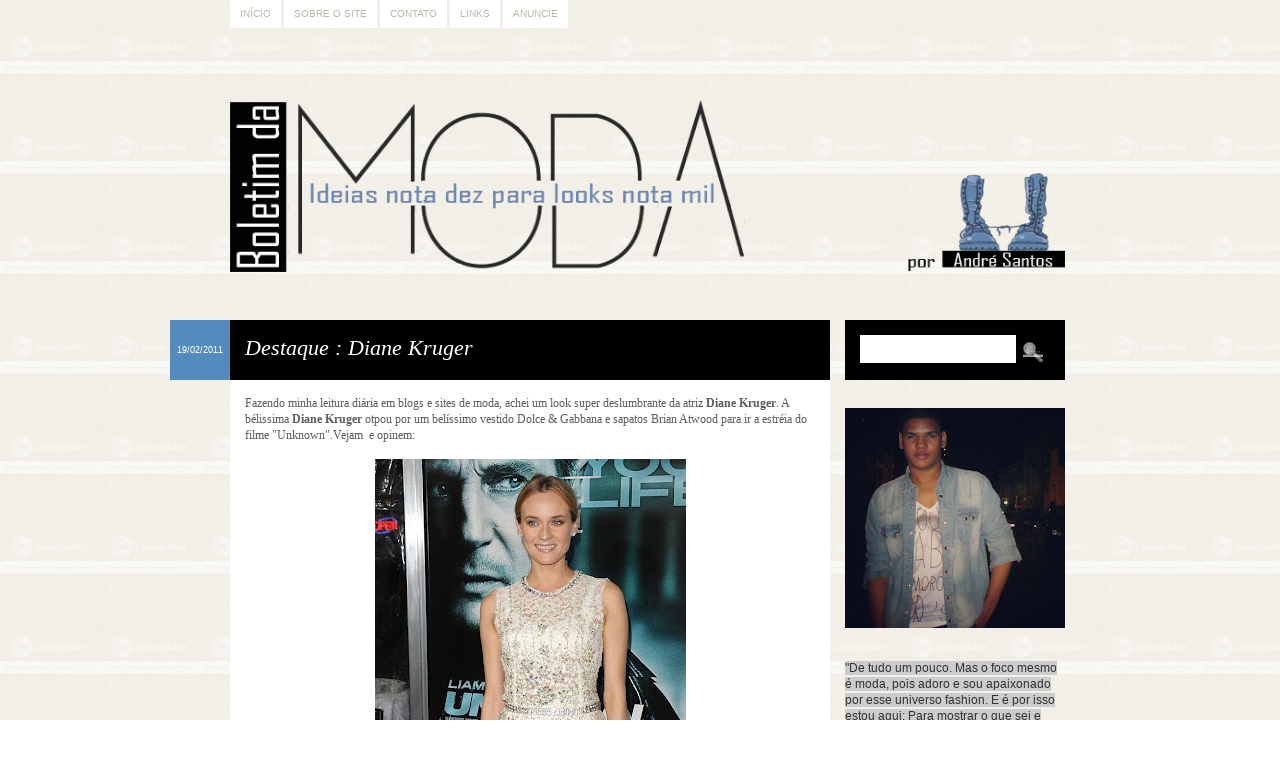

--- FILE ---
content_type: text/html; charset=utf-8
request_url: https://accounts.google.com/o/oauth2/postmessageRelay?parent=https%3A%2F%2Fboletimdamoda.blogspot.com&jsh=m%3B%2F_%2Fscs%2Fabc-static%2F_%2Fjs%2Fk%3Dgapi.lb.en.W5qDlPExdtA.O%2Fd%3D1%2Frs%3DAHpOoo8JInlRP_yLzwScb00AozrrUS6gJg%2Fm%3D__features__
body_size: 163
content:
<!DOCTYPE html><html><head><title></title><meta http-equiv="content-type" content="text/html; charset=utf-8"><meta http-equiv="X-UA-Compatible" content="IE=edge"><meta name="viewport" content="width=device-width, initial-scale=1, minimum-scale=1, maximum-scale=1, user-scalable=0"><script src='https://ssl.gstatic.com/accounts/o/2580342461-postmessagerelay.js' nonce="znZOBVoRrgz5MK-oj5PGSA"></script></head><body><script type="text/javascript" src="https://apis.google.com/js/rpc:shindig_random.js?onload=init" nonce="znZOBVoRrgz5MK-oj5PGSA"></script></body></html>

--- FILE ---
content_type: text/javascript; charset=UTF-8
request_url: https://boletimdamoda.blogspot.com/feeds/posts/default/-/Looks?alt=json-in-script&callback=related_results_labels_thumbs&max-results=5
body_size: 8017
content:
// API callback
related_results_labels_thumbs({"version":"1.0","encoding":"UTF-8","feed":{"xmlns":"http://www.w3.org/2005/Atom","xmlns$openSearch":"http://a9.com/-/spec/opensearchrss/1.0/","xmlns$blogger":"http://schemas.google.com/blogger/2008","xmlns$georss":"http://www.georss.org/georss","xmlns$gd":"http://schemas.google.com/g/2005","xmlns$thr":"http://purl.org/syndication/thread/1.0","id":{"$t":"tag:blogger.com,1999:blog-3032470478225508931"},"updated":{"$t":"2025-08-04T16:27:50.480-03:00"},"category":[{"term":"Moda"},{"term":"Tendência"},{"term":"Street Style"},{"term":"Eventos"},{"term":"Looks"},{"term":"Look Do Dia"},{"term":"Playlist"},{"term":"Destaques"},{"term":"Dica"},{"term":"Fama"},{"term":"Look inspiração"},{"term":"style star"},{"term":"Acessórios"},{"term":"Música"},{"term":"Celebrity Style"},{"term":"SPFW"},{"term":"Make"},{"term":"Peças-Chave"},{"term":"Semana de Moda de Paris"},{"term":"Cidadã Estilosa"},{"term":"Desejo De Toda Mulher"},{"term":"Kim Kardashian"},{"term":"Meu Look"},{"term":"Fashion Rio"},{"term":"Sabrina Sato"},{"term":"Katie Holmes"},{"term":"Victoria Beckham"},{"term":"Grammy Awards"}],"title":{"type":"text","$t":"Boletim da Moda"},"subtitle":{"type":"html","$t":""},"link":[{"rel":"http://schemas.google.com/g/2005#feed","type":"application/atom+xml","href":"https:\/\/boletimdamoda.blogspot.com\/feeds\/posts\/default"},{"rel":"self","type":"application/atom+xml","href":"https:\/\/www.blogger.com\/feeds\/3032470478225508931\/posts\/default\/-\/Looks?alt=json-in-script\u0026max-results=5"},{"rel":"alternate","type":"text/html","href":"https:\/\/boletimdamoda.blogspot.com\/search\/label\/Looks"},{"rel":"hub","href":"http://pubsubhubbub.appspot.com/"},{"rel":"next","type":"application/atom+xml","href":"https:\/\/www.blogger.com\/feeds\/3032470478225508931\/posts\/default\/-\/Looks\/-\/Looks?alt=json-in-script\u0026start-index=6\u0026max-results=5"}],"author":[{"name":{"$t":"André Santos"},"uri":{"$t":"http:\/\/www.blogger.com\/profile\/07739631357534773139"},"email":{"$t":"noreply@blogger.com"},"gd$image":{"rel":"http://schemas.google.com/g/2005#thumbnail","width":"23","height":"32","src":"\/\/blogger.googleusercontent.com\/img\/b\/R29vZ2xl\/AVvXsEjqLoTRqOdyoB-aoSYcD1Sq-VIxS5GBaR2hmZoYRXnVkjTiQhyP73qQfS1j0iGuw_sN0s4BHSQNas6fl1WoU_Aid1AB9pyFydUZVJ3bJuucRzNkEbWmQX14yNumoAaYLQ\/s220\/Andr%C3%A9BM.jpg"}}],"generator":{"version":"7.00","uri":"http://www.blogger.com","$t":"Blogger"},"openSearch$totalResults":{"$t":"69"},"openSearch$startIndex":{"$t":"1"},"openSearch$itemsPerPage":{"$t":"5"},"entry":[{"id":{"$t":"tag:blogger.com,1999:blog-3032470478225508931.post-9165401450704968429"},"published":{"$t":"2013-08-26T13:56:00.001-03:00"},"updated":{"$t":"2013-09-01T20:16:42.076-03:00"},"category":[{"scheme":"http://www.blogger.com/atom/ns#","term":"Eventos"},{"scheme":"http://www.blogger.com/atom/ns#","term":"Looks"}],"title":{"type":"text","$t":"Red Carpet - Video Music Awards 2013"},"content":{"type":"html","$t":"Meninas e meninos, ontem (25.08), em Nova York, Brooklyn, aconteceu o \u003Cb\u003E\u003Cu\u003EVideo Music Awards 2013\u003C\/u\u003E\u003C\/b\u003E, mais conhecida por \u003Cb\u003EVMA\u003C\/b\u003E -, a tão esperada premiação por mim (acredito que por muitos também). O evento que reuniu um grande número de celebrities super influentes em todo o mundo, elege os melhores clipes e cantores através do voto popular norte-americano. Além disso, os astros e estrelas da música fizeram sucesso pelo red carpet com seus esperados e super comentados looks. Bom, o evento contou com performance de feras musicais como \u003Cu\u003EJustin Timberlake\u003C\/u\u003E, \u003Cu\u003EMiley Cyrus\u003C\/u\u003E, \u003Cu\u003EKaty Perry\u003C\/u\u003E e \u003Cu\u003ELady Gaga\u003C\/u\u003E que abriu a premiação com um show espetacular e deu seu nome por lá, rsrsrs... Foi demais! Mas deixando de falar muito, vamos aos looks mais top da noite e do badalado red carpet?! \u003Cu\u003EConfiram:\u003C\/u\u003E\u003Cbr \/\u003E\n\u003Cbr \/\u003E\n\u003Cdiv class=\"separator\" style=\"clear: both; text-align: center;\"\u003E\n\u003Ca href=\"https:\/\/blogger.googleusercontent.com\/img\/b\/R29vZ2xl\/AVvXsEgBn2faRaLw8tPivoNy2oZy85O1DyEyW_SlE14BKUrAPcb3oKTbTvGIM0-Src25M-K8PgJMiAwWu0YHJUd_Nk005D2ha11kKskAh4UwYH5upW-g58Bu9Cq5dssBkolV96nqFEaMJ8XRWtU\/s1600\/1.jpg\" imageanchor=\"1\" style=\"margin-left: 1em; margin-right: 1em;\"\u003E\u003Cimg border=\"0\" src=\"https:\/\/blogger.googleusercontent.com\/img\/b\/R29vZ2xl\/AVvXsEgBn2faRaLw8tPivoNy2oZy85O1DyEyW_SlE14BKUrAPcb3oKTbTvGIM0-Src25M-K8PgJMiAwWu0YHJUd_Nk005D2ha11kKskAh4UwYH5upW-g58Bu9Cq5dssBkolV96nqFEaMJ8XRWtU\/s1600\/1.jpg\" \/\u003E\u003C\/a\u003E\u003C\/div\u003E\n\u003Cbr \/\u003E\nPara estrear os comentários dos looks do badalado red carpet... \u003Cb\u003ETaylor Swift\u003C\/b\u003E, que simplesmente arrasou na produção all glam, sensual na medida e com toque clássico da modelagem reta do vestido \u003Cu\u003EHervé Leger\u003C\/u\u003E com aplicações com decote ousado, penteado\u0026nbsp; e make marcante, além de sapatos Prada. \u003Cb\u003EMilles Teler\u003C\/b\u003E optou em usar um look casual, moderno, com toque de cor e acertou! Curti muito a cartela de cores e o mix de texturas numa só produção. Demais, né meninos!? A jaqueta vermelha e desejo é \u003Cu\u003EGiorgio Armani\u003C\/u\u003E.\u003Cb\u003E Katy Perry\u003C\/b\u003E apareceu com um look \u003Cu\u003EEmanuel Ungaro\u003C\/u\u003E animal print com bordados em dourado\/fenda sedutora e sandálias \u003Cu\u003ECéline\u003C\/u\u003E. Não tenho uma opinião formada em relação a esse look, tá! Rsrsrsrs, Achei ele um pouco estranho. Será que ela queria fazer alguma homenagem a seu novo single, Roar?! Heheh...\u003Cbr \/\u003E\n\u003Cbr \/\u003E\n\u003Cdiv class=\"separator\" style=\"clear: both; text-align: center;\"\u003E\n\u003Ca href=\"https:\/\/blogger.googleusercontent.com\/img\/b\/R29vZ2xl\/AVvXsEha4pR46erE63QBi03t9Gk1VsadmM58m1imCwfoJ1sCv1-TI_Y_8THJxT6ldJHxeGHViv-GhwpJrizH2YuxKFIzid7cuf0uw8k2ir_c_T-SXSAn975EczS3AmIGcVRace87rKHrhUxLc_k\/s1600\/2.jpg\" imageanchor=\"1\" style=\"margin-left: 1em; margin-right: 1em;\"\u003E\u003Cimg border=\"0\" src=\"https:\/\/blogger.googleusercontent.com\/img\/b\/R29vZ2xl\/AVvXsEha4pR46erE63QBi03t9Gk1VsadmM58m1imCwfoJ1sCv1-TI_Y_8THJxT6ldJHxeGHViv-GhwpJrizH2YuxKFIzid7cuf0uw8k2ir_c_T-SXSAn975EczS3AmIGcVRace87rKHrhUxLc_k\/s1600\/2.jpg\" \/\u003E\u003C\/a\u003E\u003C\/div\u003E\n\u003Cbr \/\u003E\n\u003Cb\u003ECrystal Reed\u003C\/b\u003E super apostou num \u003Cu\u003EZac Posen\u003C\/u\u003E super elegante, sofisticado e quebrou toda essa pegada Lady com uma clutch animal print com aplicações de tachas da grife \u003Cu\u003EValentino\u003C\/u\u003E. Além disso, a bela abusou da tonalidade vermelha e arrasou, não acham?! Já o cantor \u003Cb\u003EDrake, \u003C\/b\u003Eusava uma composição com pegada sport moderno que fez meu olhinhos brilharem, rsrsrs.. Sim, eu adorei!! \u003Cb\u003EAllison Williams\u003C\/b\u003E escolheu um mini dress \u003Cu\u003EValentino\u003C\/u\u003E super charmoso, com toque delicado e romântico. Para complementar, a bela usava um scarpin\u003Cu\u003E Christian Louboutin\u003C\/u\u003E. Amei muito!\u003Cbr \/\u003E\n\u003Cbr \/\u003E\n\u003Cdiv class=\"separator\" style=\"clear: both; text-align: center;\"\u003E\n\u003Ca href=\"https:\/\/blogger.googleusercontent.com\/img\/b\/R29vZ2xl\/AVvXsEjq8ivcf73OfZlDz4XfKqLw_Uwk3K7uJwKRNiZOPjHhX64IBKvMQg2dfOYERqQRFaCcHuk0Td2iDR7_ycZthuRI0BH8-EZk18kaQxxYoN919KHUJaUo3AOhcHsfLzNbo2CksjVqz9cm0z0\/s1600\/3.jpg\" imageanchor=\"1\" style=\"margin-left: 1em; margin-right: 1em;\"\u003E\u003Cimg border=\"0\" src=\"https:\/\/blogger.googleusercontent.com\/img\/b\/R29vZ2xl\/AVvXsEjq8ivcf73OfZlDz4XfKqLw_Uwk3K7uJwKRNiZOPjHhX64IBKvMQg2dfOYERqQRFaCcHuk0Td2iDR7_ycZthuRI0BH8-EZk18kaQxxYoN919KHUJaUo3AOhcHsfLzNbo2CksjVqz9cm0z0\/s1600\/3.jpg\" \/\u003E\u003C\/a\u003E\u003C\/div\u003E\n\u003Cbr \/\u003E\nA atriz \u003Cb\u003EAlexandra Daddario\u003C\/b\u003E, estrela do filme \u003Ci\u003EPercy Jackson\u003C\/i\u003E, investiu numa combinação clássica que é o preto e branco, só que numa produção com peças de modelagem moderna, super cool. A sandálias deu todo o diferencial, concordam? \u003Cb\u003EDarren Cris\u003C\/b\u003E, ator da famosa série musical \"\u003Ci\u003EGlee\u003C\/i\u003E\", estava totalmente\/literalmente impecável e com um look desejo de todo homem moderno. Ele usava um terno moderninho\u0026nbsp; e de cor roxa da grife \u003Cu\u003EVersace\u003C\/u\u003E e sapatos acho que \u003Cu\u003EChristian Louboutin\u003C\/u\u003E, rsrs.. Perfeição define! Por último, mas não menos importante... \u003Cb\u003ESelena Gomez\u003C\/b\u003E que também usava um look \u003Cu\u003EVersace\u003C\/u\u003E super sensual, poderoso e joias \u003Cu\u003ELorraine Schwartz\u003C\/u\u003E.\u0026nbsp; Linda, linda e deslumbrante!\u003Cbr \/\u003E\n\u003Cbr \/\u003E\nAh, para quem não pode assistir a premiação ontem à noite e para fechar o post com chave de ouro, consegui o vídeo do super show do \u003Cu\u003E\u003Ci\u003EJustin Timberlake\u003C\/i\u003E\u003C\/u\u003E com boa resolução para vocês curtirem, dançarem e cantarem muito, heheh... O cara fez um medley de enlouquecer e dançou muito. \u003Cb\u003E\u003Cu\u003EDá um play!\u003C\/u\u003E\u003C\/b\u003E\u003Cbr \/\u003E\n\u003Cbr \/\u003E\n\u003Ciframe frameborder=\"0\" height=\"360\" src=\"http:\/\/media.mtvnservices.com\/embed\/mgid:uma:video:mtv.com:948700\/cp~id%3D1712596%26vid%3D948700%26uri%3Dmgid%3Auma%3Avideo%3Amtv.com%3A948700\" width=\"570\"\u003E\u003C\/iframe\u003E  \u003Cbr \/\u003E\n\u003Cbr \/\u003E\nAssim como o cantor J.T, que voltou ao cenário da música com tudo, a linda \u003Cu\u003E\u003Ci\u003EKaty Perry\u003C\/i\u003E\u003C\/u\u003E também arrasou na premiação ao fazer uma performance muito legal e divertida de seu novo single \"\u003Ci\u003ERoar\u003C\/i\u003E\". A apresentação foi a mais esperada da noite por fãs de todo o mundo e foi ela quem encerrou o evento com essa música viciante. Katy tem esse poder, né gente! Rsrsrs... \u003Cu\u003EConfiram:\u003C\/u\u003E\u003Cbr \/\u003E\n\u003Cbr \/\u003E\n\u003Ciframe frameborder=\"0\" height=\"360\" src=\"http:\/\/media.mtvnservices.com\/embed\/mgid:uma:video:mtv.com:942063\/cp~id%3D1712596%26vid%3D942063%26uri%3Dmgid%3Auma%3Avideo%3Amtv.com%3A942063\" width=\"570\"\u003E\u003C\/iframe\u003E  \u003Cbr \/\u003E\n\u003Cbr \/\u003E\nE aí meninas e meninos, o que acharam dos looks e do show da Katy? Gostaram!?"},"link":[{"rel":"replies","type":"application/atom+xml","href":"https:\/\/boletimdamoda.blogspot.com\/feeds\/9165401450704968429\/comments\/default","title":"Postar comentários"},{"rel":"replies","type":"text/html","href":"https:\/\/boletimdamoda.blogspot.com\/2013\/08\/red-carpet-video-music-awards-2013.html#comment-form","title":"18 Comentários"},{"rel":"edit","type":"application/atom+xml","href":"https:\/\/www.blogger.com\/feeds\/3032470478225508931\/posts\/default\/9165401450704968429"},{"rel":"self","type":"application/atom+xml","href":"https:\/\/www.blogger.com\/feeds\/3032470478225508931\/posts\/default\/9165401450704968429"},{"rel":"alternate","type":"text/html","href":"https:\/\/boletimdamoda.blogspot.com\/2013\/08\/red-carpet-video-music-awards-2013.html","title":"Red Carpet - Video Music Awards 2013"}],"author":[{"name":{"$t":"André Santos"},"uri":{"$t":"http:\/\/www.blogger.com\/profile\/07739631357534773139"},"email":{"$t":"noreply@blogger.com"},"gd$image":{"rel":"http://schemas.google.com/g/2005#thumbnail","width":"23","height":"32","src":"\/\/blogger.googleusercontent.com\/img\/b\/R29vZ2xl\/AVvXsEjqLoTRqOdyoB-aoSYcD1Sq-VIxS5GBaR2hmZoYRXnVkjTiQhyP73qQfS1j0iGuw_sN0s4BHSQNas6fl1WoU_Aid1AB9pyFydUZVJ3bJuucRzNkEbWmQX14yNumoAaYLQ\/s220\/Andr%C3%A9BM.jpg"}}],"media$thumbnail":{"xmlns$media":"http://search.yahoo.com/mrss/","url":"https:\/\/blogger.googleusercontent.com\/img\/b\/R29vZ2xl\/AVvXsEgBn2faRaLw8tPivoNy2oZy85O1DyEyW_SlE14BKUrAPcb3oKTbTvGIM0-Src25M-K8PgJMiAwWu0YHJUd_Nk005D2ha11kKskAh4UwYH5upW-g58Bu9Cq5dssBkolV96nqFEaMJ8XRWtU\/s72-c\/1.jpg","height":"72","width":"72"},"thr$total":{"$t":"18"}},{"id":{"$t":"tag:blogger.com,1999:blog-3032470478225508931.post-1797944701038742857"},"published":{"$t":"2013-04-12T17:38:00.000-03:00"},"updated":{"$t":"2013-04-12T17:38:13.073-03:00"},"category":[{"scheme":"http://www.blogger.com/atom/ns#","term":"Look inspiração"},{"scheme":"http://www.blogger.com/atom/ns#","term":"Looks"},{"scheme":"http://www.blogger.com/atom/ns#","term":"Tendência"}],"title":{"type":"text","$t":"Looks Balada - Mix de Estilos!"},"content":{"type":"html","$t":"Meninas, estou meio ausente no mundinho da blogsfera devido as atividades da faculdade que estão tomando quase todo o meu tempo, mas claro, não largo um inutinho do meu blog querido, ok! Esse final de semana, o blog irá trazer muitas tendências, inspirações e até looks de red carpet de um dos mais badalados eventos da tv norte-americana -, Deixando de falar muito (como sempre, hehehe), hoje selecionei alguns looks super estilosos para uma sexta-feira, principalmente um final de semana de muita festa e curtição. \u003Cbr \/\u003E\n\u003Cbr \/\u003E\nQuem acessa frequentemente sites de moda rua, já deve ter visto algumas tendências super usáveis no dia a dia, já estão tomando conta dos looks das fashionistas que são referência de bom gosto em todo o mundo, não é mesmo?! Peças com muito brilho, que valorizam o corpo de cada uma, alfaiataria combinada com peças mais moderninhas e acessórios divertidas e muito mais são indispensáveis para uma produção total glam de uma mulher moderna e de personalidade, né meninas! Bom, tudo foi selecionado para todos os gostos e estilos diversos -, Espero que vocês gostem das escolhas do blog, ok! \u003Cbr \/\u003E\n\u003Cbr \/\u003E\n\u003Cdiv class=\"separator\" style=\"clear: both; text-align: center;\"\u003E\n\u003Ca href=\"https:\/\/blogger.googleusercontent.com\/img\/b\/R29vZ2xl\/AVvXsEhvKgwnwYk9blCRJsq1ZTvyuO2bfAwB17qkmeKIVb5IJyVsMnwHuSd9u4ZQfYdXxWwQGk_KcwmRZRUY1Mw0gsrk1h9PX1-kICwLtNv2EuCOGaDnPdi3_1xcbW5eErNTDXHHIdQxWcOaZyY\/s1600\/b123+-+C%C3%B3pia.jpg\" imageanchor=\"1\" style=\"margin-left: 1em; margin-right: 1em;\"\u003E\u003Cimg border=\"0\" src=\"https:\/\/blogger.googleusercontent.com\/img\/b\/R29vZ2xl\/AVvXsEhvKgwnwYk9blCRJsq1ZTvyuO2bfAwB17qkmeKIVb5IJyVsMnwHuSd9u4ZQfYdXxWwQGk_KcwmRZRUY1Mw0gsrk1h9PX1-kICwLtNv2EuCOGaDnPdi3_1xcbW5eErNTDXHHIdQxWcOaZyY\/s1600\/b123+-+C%C3%B3pia.jpg\" \/\u003E\u003C\/a\u003E\u003C\/div\u003E\n\u003Cbr \/\u003E\nQuero saber o que vocês acharam das inspirações para baladas! Gostaram?!\u003Cbr \/\u003E\n\u003Cbr \/\u003E\n\u003Cspan style=\"font-size: x-small;\"\u003EFotos: Reprodução.\u003C\/span\u003E"},"link":[{"rel":"replies","type":"application/atom+xml","href":"https:\/\/boletimdamoda.blogspot.com\/feeds\/1797944701038742857\/comments\/default","title":"Postar comentários"},{"rel":"replies","type":"text/html","href":"https:\/\/boletimdamoda.blogspot.com\/2013\/04\/looks-balada-mix-de-estilos.html#comment-form","title":"7 Comentários"},{"rel":"edit","type":"application/atom+xml","href":"https:\/\/www.blogger.com\/feeds\/3032470478225508931\/posts\/default\/1797944701038742857"},{"rel":"self","type":"application/atom+xml","href":"https:\/\/www.blogger.com\/feeds\/3032470478225508931\/posts\/default\/1797944701038742857"},{"rel":"alternate","type":"text/html","href":"https:\/\/boletimdamoda.blogspot.com\/2013\/04\/looks-balada-mix-de-estilos.html","title":"Looks Balada - Mix de Estilos!"}],"author":[{"name":{"$t":"André Santos"},"uri":{"$t":"http:\/\/www.blogger.com\/profile\/07739631357534773139"},"email":{"$t":"noreply@blogger.com"},"gd$image":{"rel":"http://schemas.google.com/g/2005#thumbnail","width":"23","height":"32","src":"\/\/blogger.googleusercontent.com\/img\/b\/R29vZ2xl\/AVvXsEjqLoTRqOdyoB-aoSYcD1Sq-VIxS5GBaR2hmZoYRXnVkjTiQhyP73qQfS1j0iGuw_sN0s4BHSQNas6fl1WoU_Aid1AB9pyFydUZVJ3bJuucRzNkEbWmQX14yNumoAaYLQ\/s220\/Andr%C3%A9BM.jpg"}}],"media$thumbnail":{"xmlns$media":"http://search.yahoo.com/mrss/","url":"https:\/\/blogger.googleusercontent.com\/img\/b\/R29vZ2xl\/AVvXsEhvKgwnwYk9blCRJsq1ZTvyuO2bfAwB17qkmeKIVb5IJyVsMnwHuSd9u4ZQfYdXxWwQGk_KcwmRZRUY1Mw0gsrk1h9PX1-kICwLtNv2EuCOGaDnPdi3_1xcbW5eErNTDXHHIdQxWcOaZyY\/s72-c\/b123+-+C%C3%B3pia.jpg","height":"72","width":"72"},"thr$total":{"$t":"7"}},{"id":{"$t":"tag:blogger.com,1999:blog-3032470478225508931.post-4410868458630403955"},"published":{"$t":"2012-11-14T08:19:00.002-03:00"},"updated":{"$t":"2012-11-14T14:54:01.739-03:00"},"category":[{"scheme":"http://www.blogger.com/atom/ns#","term":"Look inspiração"},{"scheme":"http://www.blogger.com/atom/ns#","term":"Looks"}],"title":{"type":"text","$t":"Look Inspirador do Dia - karina "},"content":{"type":"html","$t":"\u003Cdiv class=\"separator\" style=\"clear: both; text-align: center;\"\u003E\n\u003Ca href=\"https:\/\/blogger.googleusercontent.com\/img\/b\/R29vZ2xl\/AVvXsEjyI9Crpu41mb9z9MYfkf0jD9GslGlrkQ_rPcR2-SBJDgQpjjPbjz8Ur1wJekhPwfMVkcB4aMVvXbxI0Z4ap0pjH2pJTWlrHPdkDIbZKPYSrFgBAorq776Bl3H3a_HSANIkzNlcuMUc6Q1R\/s1600\/7846338616_f9c7a1f432_o+-+C%C3%B3pia.jpg\" imageanchor=\"1\" style=\"margin-left: 1em; margin-right: 1em;\"\u003E\u003Cimg border=\"0\" src=\"https:\/\/blogger.googleusercontent.com\/img\/b\/R29vZ2xl\/AVvXsEjyI9Crpu41mb9z9MYfkf0jD9GslGlrkQ_rPcR2-SBJDgQpjjPbjz8Ur1wJekhPwfMVkcB4aMVvXbxI0Z4ap0pjH2pJTWlrHPdkDIbZKPYSrFgBAorq776Bl3H3a_HSANIkzNlcuMUc6Q1R\/s1600\/7846338616_f9c7a1f432_o+-+C%C3%B3pia.jpg\" \/\u003E\u003C\/a\u003E\u003C\/div\u003E\n\u003Cdiv class=\"separator\" style=\"clear: both; text-align: center;\"\u003E\n\u003Cbr \/\u003E\u003C\/div\u003E\nOlá meninas! Nada melhor do que começar o dia com uma inspiração bem verão perfeita para o feriado, concordam!? Bom, com a onda de calor que a maioria dos brasileiros andam enfrentando atualmente, não conseguimos pensar em mais nada que não seja um look básico e fresco, né! Passeando em alguns blogs, acabei me encantando e apaixonando por uma produção que é linda e ótima inspiração para os dias quentes que queremos enfrentar com estilo e charme, além de cores que estão super em alta, estampa, acessórios e detalhes que fazem toda a diferença.\u0026nbsp;O look é da belíssima \u003Cb\u003EKarina\u003C\/b\u003E, dona do blog\u0026nbsp;\u003Cspan style=\"color: orange;\"\u003E\u003Ca href=\"http:\/\/www.karinainfashionland.com\/\" target=\"_blank\"\u003E\u003Cspan style=\"color: orange;\"\u003EKarina In Fashionlan\u003C\/span\u003E\u003C\/a\u003Ed\u003C\/span\u003Eque já falei (\u003Ca href=\"http:\/\/boletimdamoda.blogspot.com.br\/2012\/08\/style-star-karina.html\" target=\"_blank\"\u003E\u003Cspan style=\"color: orange;\"\u003EAQUI\u003C\/span\u003E\u003C\/a\u003E) e de um estilo bastante versátil, urbano e moderno. Amei de paixão a composição de short de tecido leve e estampa floral + tricô mullet suave + sapatilha neon + colar vibrante, e claro que não poderia deixar de compartilhar essa beleza de look com vocês! Hehehe. \u003Cb\u003E\u003Cu\u003EOlhem só!\u003C\/u\u003E\u003C\/b\u003E\u003Cbr \/\u003E\n\u003Cbr \/\u003E\n\u003Cdiv class=\"separator\" style=\"clear: both; text-align: center;\"\u003E\n\u003Ca href=\"https:\/\/blogger.googleusercontent.com\/img\/b\/R29vZ2xl\/AVvXsEgmEvA3gFldeF29aIyKNUnuYI7OY6djURzj81zOA8pfaL-qUDAPx3JBvqiVxtgUlTIlFsWNjc-nkXUAtATUnK-o10YHQIyfQmrbwIsV_lqtt1XwLPUbcs4tAATEWYoz1nQ2kYY47f-QXjMj\/s1600\/7851172562_968fe564c5_o.jpg\" imageanchor=\"1\" style=\"margin-left: 1em; margin-right: 1em;\"\u003E\u003Cimg border=\"0\" src=\"https:\/\/blogger.googleusercontent.com\/img\/b\/R29vZ2xl\/AVvXsEgmEvA3gFldeF29aIyKNUnuYI7OY6djURzj81zOA8pfaL-qUDAPx3JBvqiVxtgUlTIlFsWNjc-nkXUAtATUnK-o10YHQIyfQmrbwIsV_lqtt1XwLPUbcs4tAATEWYoz1nQ2kYY47f-QXjMj\/s1600\/7851172562_968fe564c5_o.jpg\" \/\u003E\u003C\/a\u003E\u003C\/div\u003E\n\u003Cdiv class=\"separator\" style=\"clear: both; text-align: center;\"\u003E\n\u003Cbr \/\u003E\u003C\/div\u003E\nE aí meninas, curtiram o \u003Cu\u003Elook inspirador do dia\u003C\/u\u003E!?\u003Cbr \/\u003E\n\u003Cbr \/\u003E\n\u003Cspan style=\"font-size: xx-small;\"\u003EFotos: KarinainFashionland.\u003C\/span\u003E"},"link":[{"rel":"replies","type":"application/atom+xml","href":"https:\/\/boletimdamoda.blogspot.com\/feeds\/4410868458630403955\/comments\/default","title":"Postar comentários"},{"rel":"replies","type":"text/html","href":"https:\/\/boletimdamoda.blogspot.com\/2012\/11\/look-inspirador-do-dia-karina.html#comment-form","title":"40 Comentários"},{"rel":"edit","type":"application/atom+xml","href":"https:\/\/www.blogger.com\/feeds\/3032470478225508931\/posts\/default\/4410868458630403955"},{"rel":"self","type":"application/atom+xml","href":"https:\/\/www.blogger.com\/feeds\/3032470478225508931\/posts\/default\/4410868458630403955"},{"rel":"alternate","type":"text/html","href":"https:\/\/boletimdamoda.blogspot.com\/2012\/11\/look-inspirador-do-dia-karina.html","title":"Look Inspirador do Dia - karina "}],"author":[{"name":{"$t":"André Santos"},"uri":{"$t":"http:\/\/www.blogger.com\/profile\/07739631357534773139"},"email":{"$t":"noreply@blogger.com"},"gd$image":{"rel":"http://schemas.google.com/g/2005#thumbnail","width":"23","height":"32","src":"\/\/blogger.googleusercontent.com\/img\/b\/R29vZ2xl\/AVvXsEjqLoTRqOdyoB-aoSYcD1Sq-VIxS5GBaR2hmZoYRXnVkjTiQhyP73qQfS1j0iGuw_sN0s4BHSQNas6fl1WoU_Aid1AB9pyFydUZVJ3bJuucRzNkEbWmQX14yNumoAaYLQ\/s220\/Andr%C3%A9BM.jpg"}}],"media$thumbnail":{"xmlns$media":"http://search.yahoo.com/mrss/","url":"https:\/\/blogger.googleusercontent.com\/img\/b\/R29vZ2xl\/AVvXsEjyI9Crpu41mb9z9MYfkf0jD9GslGlrkQ_rPcR2-SBJDgQpjjPbjz8Ur1wJekhPwfMVkcB4aMVvXbxI0Z4ap0pjH2pJTWlrHPdkDIbZKPYSrFgBAorq776Bl3H3a_HSANIkzNlcuMUc6Q1R\/s72-c\/7846338616_f9c7a1f432_o+-+C%C3%B3pia.jpg","height":"72","width":"72"},"thr$total":{"$t":"40"}},{"id":{"$t":"tag:blogger.com,1999:blog-3032470478225508931.post-730238061107676516"},"published":{"$t":"2012-10-29T06:46:00.001-03:00"},"updated":{"$t":"2012-10-29T06:48:05.245-03:00"},"category":[{"scheme":"http://www.blogger.com/atom/ns#","term":"Look inspiração"},{"scheme":"http://www.blogger.com/atom/ns#","term":"Looks"}],"title":{"type":"text","$t":"Look Inspirador do Dia - Couro no Verão!"},"content":{"type":"html","$t":"\u003Cdiv class=\"separator\" style=\"clear: both; text-align: center;\"\u003E\n\u003Ca href=\"https:\/\/blogger.googleusercontent.com\/img\/b\/R29vZ2xl\/AVvXsEjGeamb3_6s-YvZp1ZoAlboZDuZt4GjvJjGtebYIwahrlt9wHQUR8ctEoCSWF4fvhcPNOMWOZUIcKSGmaznZZ4DHsk_kLoprOUN3Gw6nclKjhtP8ElzZSJSovy_x_aDU8XAI0NqLL_u1k-V\/s1600\/annabelle_fleur_mark_jacobs_bag-7+-+C%C3%B3pia+(2).jpg\" imageanchor=\"1\" style=\"margin-left: 1em; margin-right: 1em;\"\u003E\u003Cimg border=\"0\" src=\"https:\/\/blogger.googleusercontent.com\/img\/b\/R29vZ2xl\/AVvXsEjGeamb3_6s-YvZp1ZoAlboZDuZt4GjvJjGtebYIwahrlt9wHQUR8ctEoCSWF4fvhcPNOMWOZUIcKSGmaznZZ4DHsk_kLoprOUN3Gw6nclKjhtP8ElzZSJSovy_x_aDU8XAI0NqLL_u1k-V\/s1600\/annabelle_fleur_mark_jacobs_bag-7+-+C%C3%B3pia+(2).jpg\" \/\u003E\u003C\/a\u003E\u003C\/div\u003E\n\u003Cdiv class=\"separator\" style=\"clear: both; text-align: center;\"\u003E\n\u003Cbr \/\u003E\u003C\/div\u003E\nOlá meninas! Depois de uma playlist repleta de lançamentos dançantes, trago especialmente para vocês um look super inspirador e apaixonante para o verão, mas com uma certa peça invernal, a jaqueta de couro! Todos sabem o quanto a jaqueta de couro é essencial em qualquer closet e também versátil, não é mesmo!? Então, a peça também pode ser super aderida no verão, desde que ela seja um pouco mais suave que as de inverno e também com toque de cor.\u003Cbr \/\u003E\n\u003Cbr \/\u003E\nBom, super amo a combinação cool e super estilosa de uma jaqueta de couro colorida ou até mesmo com cor neutra combinado com calça estampa, mas as vezes é comum entrarmos numa zona de conforto e criarmos outros looks que acabam ficando meio parecidos, né? Essa semana\u0026nbsp;bati o olho nesse look de \u003Cb\u003EAnnabelle Fleur \u003C\/b\u003Edo \u003Ca href=\"http:\/\/vivaluxury.blogspot.com.br\/\" target=\"_blank\"\u003EViva Luxury\u003C\/a\u003E\u0026nbsp;que já falei (\u003Ca href=\"http:\/\/boletimdamoda.blogspot.com.br\/2012\/05\/style-star-annabelle-fleur.html\" target=\"_blank\"\u003EAQUI\u003C\/a\u003E) e de cara fiquei apaixonado. Achei legal a forma que ela atualizou o combo de jaqueta de couro com calça estampada de listras laterias, deixando a produção mais rica, glam e moderna com a cor laranja da jaqueta, cores suaves da calça estampada e claro os acessórios que deram aquele diferencial.\u003Cbr \/\u003E\n\u003Cbr \/\u003E\n\u003Cdiv class=\"separator\" style=\"clear: both; text-align: center;\"\u003E\n\u003Ca href=\"https:\/\/blogger.googleusercontent.com\/img\/b\/R29vZ2xl\/AVvXsEi5ZBR-Bh4MhvmCG00hUlyjdQkDvHt-J_l5tiAPd2CDlj5BE0lDKgmY7TKYXiyh8m7Q3oO_ZXsj6J7RVzQntjpMWpif-7xnwLypW2_25oMCjfI94vR5e_huRzI7dKssi5Ddak3hHifFapxw\/s1600\/annabelle_fleur_mark_jacobs_bag-9+-+C%C3%B3pia.jpg\" imageanchor=\"1\" style=\"margin-left: 1em; margin-right: 1em;\"\u003E\u003Cimg border=\"0\" src=\"https:\/\/blogger.googleusercontent.com\/img\/b\/R29vZ2xl\/AVvXsEi5ZBR-Bh4MhvmCG00hUlyjdQkDvHt-J_l5tiAPd2CDlj5BE0lDKgmY7TKYXiyh8m7Q3oO_ZXsj6J7RVzQntjpMWpif-7xnwLypW2_25oMCjfI94vR5e_huRzI7dKssi5Ddak3hHifFapxw\/s1600\/annabelle_fleur_mark_jacobs_bag-9+-+C%C3%B3pia.jpg\" \/\u003E\u003C\/a\u003E\u003C\/div\u003E\n\u003Cbr \/\u003E\nE aí meninas, curtiram a estréia da tag e o look inspiração do dia!?"},"link":[{"rel":"replies","type":"application/atom+xml","href":"https:\/\/boletimdamoda.blogspot.com\/feeds\/730238061107676516\/comments\/default","title":"Postar comentários"},{"rel":"replies","type":"text/html","href":"https:\/\/boletimdamoda.blogspot.com\/2012\/10\/look-inspirador-do-dia-couro-no-verao.html#comment-form","title":"33 Comentários"},{"rel":"edit","type":"application/atom+xml","href":"https:\/\/www.blogger.com\/feeds\/3032470478225508931\/posts\/default\/730238061107676516"},{"rel":"self","type":"application/atom+xml","href":"https:\/\/www.blogger.com\/feeds\/3032470478225508931\/posts\/default\/730238061107676516"},{"rel":"alternate","type":"text/html","href":"https:\/\/boletimdamoda.blogspot.com\/2012\/10\/look-inspirador-do-dia-couro-no-verao.html","title":"Look Inspirador do Dia - Couro no Verão!"}],"author":[{"name":{"$t":"André Santos"},"uri":{"$t":"http:\/\/www.blogger.com\/profile\/07739631357534773139"},"email":{"$t":"noreply@blogger.com"},"gd$image":{"rel":"http://schemas.google.com/g/2005#thumbnail","width":"23","height":"32","src":"\/\/blogger.googleusercontent.com\/img\/b\/R29vZ2xl\/AVvXsEjqLoTRqOdyoB-aoSYcD1Sq-VIxS5GBaR2hmZoYRXnVkjTiQhyP73qQfS1j0iGuw_sN0s4BHSQNas6fl1WoU_Aid1AB9pyFydUZVJ3bJuucRzNkEbWmQX14yNumoAaYLQ\/s220\/Andr%C3%A9BM.jpg"}}],"media$thumbnail":{"xmlns$media":"http://search.yahoo.com/mrss/","url":"https:\/\/blogger.googleusercontent.com\/img\/b\/R29vZ2xl\/AVvXsEjGeamb3_6s-YvZp1ZoAlboZDuZt4GjvJjGtebYIwahrlt9wHQUR8ctEoCSWF4fvhcPNOMWOZUIcKSGmaznZZ4DHsk_kLoprOUN3Gw6nclKjhtP8ElzZSJSovy_x_aDU8XAI0NqLL_u1k-V\/s72-c\/annabelle_fleur_mark_jacobs_bag-7+-+C%C3%B3pia+(2).jpg","height":"72","width":"72"},"thr$total":{"$t":"33"}},{"id":{"$t":"tag:blogger.com,1999:blog-3032470478225508931.post-4514225698120207579"},"published":{"$t":"2012-08-07T12:44:00.001-03:00"},"updated":{"$t":"2012-08-07T13:47:32.350-03:00"},"category":[{"scheme":"http://www.blogger.com/atom/ns#","term":"Looks"}],"title":{"type":"text","$t":"Inspiração - 1 Peça, 2 Looks!"},"content":{"type":"html","$t":"Meninas, é frequente vermos looks com as mesmas peças \u003Ci\u003E#hit\u003C\/i\u003E mas com pegadas de estilos bem diferentes para inspiração no dia a dia, corcondam!? Passeando em blogs que gosto muito, e com toda certeza é referência para muitos blogueiros, reparei que duas fashionistas usaram uma mesma peça, nesse caso um \"macaquinho\" \u003Cb\u003EZara \u003C\/b\u003Eestampado mas com peças que fez com que uma ficasse um pouco classudo e com pegada bem mulher, e outra bem fashionista, com toque suave rocker e despojado. O primeiro look é da arrasadora \u003Cu\u003EThássia Naves\u003C\/u\u003E, que combinou a peça com uma jaqueta de couro neon, clutch e sandália ultrafeminina que deixou a produção mais balada e com ar fresh, já \u003Cu\u003EZina\u003C\/u\u003E, combinou a peça com boots, óculos com detalhes, itbag balenciaga e colete de couro nude fazendo com que a produção ficasse casual. Bom, o post não é uma disputa de quem vestiu melhor a peça, mas sim qual produção faz seu estilo e também para ver como uma peça pode ser muito versátil. \u003Cu\u003EOlhem só!\u003C\/u\u003E\u003Cbr \/\u003E\n\u003Cbr \/\u003E\n\u003Cdiv class=\"separator\" style=\"clear: both; text-align: center;\"\u003E\u003Ca href=\"https:\/\/blogger.googleusercontent.com\/img\/b\/R29vZ2xl\/AVvXsEiELG_7fe1OPBYB6f4RfY8x6dhTGvcqYDRxjjMbI0pg2Orm3q4Qf2Ejr_duMMSHtE2Cjr21pG09Bcji5DqPr_sFsBuKHFIovIQZcBVCytqExsEY-sLXQRODY3fVDR1qyWbm08NififYeuDg\/s1600\/12.jpg\" imageanchor=\"1\" style=\"margin-left: 1em; margin-right: 1em;\"\u003E\u003Cimg border=\"0\" src=\"https:\/\/blogger.googleusercontent.com\/img\/b\/R29vZ2xl\/AVvXsEiELG_7fe1OPBYB6f4RfY8x6dhTGvcqYDRxjjMbI0pg2Orm3q4Qf2Ejr_duMMSHtE2Cjr21pG09Bcji5DqPr_sFsBuKHFIovIQZcBVCytqExsEY-sLXQRODY3fVDR1qyWbm08NififYeuDg\/s1600\/12.jpg\" \/\u003E\u003C\/a\u003E\u003C\/div\u003E\u003Cdiv class=\"separator\" style=\"clear: both; text-align: center;\"\u003E\u003Ca href=\"https:\/\/blogger.googleusercontent.com\/img\/b\/R29vZ2xl\/AVvXsEgnFckVZDuzI8DaU5IumZjgtu9NufENdasTaZVFSZzhYQ5zF-ci33Q84UTaVpi1HQGKLNkt4uCmV688W8DNcttvvTPgSh7TjauAwaGjokUTvFGnor3vkjGW4nSRxWE5HwcaASvumEUWIkPC\/s1600\/13.png\" imageanchor=\"1\" style=\"margin-left: 1em; margin-right: 1em;\"\u003E\u003Cimg border=\"0\" height=\"135\" src=\"https:\/\/blogger.googleusercontent.com\/img\/b\/R29vZ2xl\/AVvXsEgnFckVZDuzI8DaU5IumZjgtu9NufENdasTaZVFSZzhYQ5zF-ci33Q84UTaVpi1HQGKLNkt4uCmV688W8DNcttvvTPgSh7TjauAwaGjokUTvFGnor3vkjGW4nSRxWE5HwcaASvumEUWIkPC\/s200\/13.png\" width=\"200\" \/\u003E\u003C\/a\u003E\u003C\/div\u003E\u003Cdiv class=\"separator\" style=\"clear: both; text-align: center;\"\u003E\u003Ca href=\"https:\/\/blogger.googleusercontent.com\/img\/b\/R29vZ2xl\/AVvXsEg5C0iTBtR5KsSfbqAOb9Va8jLrhF5G0o7t4LpEA7M2iNefv6CZpe0ViUI3hDu0C9F888W4Bfjn34JHPtts4Pi6zDxSzVGTth9abOj0aqYORnGf-z25ht5wSyV5nb-pG4sm6Y91cQitHYV5\/s1600\/14.jpg\" imageanchor=\"1\" style=\"margin-left: 1em; margin-right: 1em;\"\u003E\u003Cimg border=\"0\" src=\"https:\/\/blogger.googleusercontent.com\/img\/b\/R29vZ2xl\/AVvXsEg5C0iTBtR5KsSfbqAOb9Va8jLrhF5G0o7t4LpEA7M2iNefv6CZpe0ViUI3hDu0C9F888W4Bfjn34JHPtts4Pi6zDxSzVGTth9abOj0aqYORnGf-z25ht5wSyV5nb-pG4sm6Y91cQitHYV5\/s1600\/14.jpg\" \/\u003E\u003C\/a\u003E\u003C\/div\u003E\u003Cdiv class=\"separator\" style=\"clear: both; text-align: center;\"\u003E\u003Cbr \/\u003E\n\u003C\/div\u003EE aí meninas, curtiram os looks!? Qual look faz mais o seu estilo?\u003Cbr \/\u003E\n\u003Cbr \/\u003E\n\u003Cspan style=\"font-size: x-small;\"\u003EFotos: Blogdathassia. \u003C\/span\u003E"},"link":[{"rel":"replies","type":"application/atom+xml","href":"https:\/\/boletimdamoda.blogspot.com\/feeds\/4514225698120207579\/comments\/default","title":"Postar comentários"},{"rel":"replies","type":"text/html","href":"https:\/\/boletimdamoda.blogspot.com\/2012\/08\/inspiracao-1-peca-2-looks.html#comment-form","title":"23 Comentários"},{"rel":"edit","type":"application/atom+xml","href":"https:\/\/www.blogger.com\/feeds\/3032470478225508931\/posts\/default\/4514225698120207579"},{"rel":"self","type":"application/atom+xml","href":"https:\/\/www.blogger.com\/feeds\/3032470478225508931\/posts\/default\/4514225698120207579"},{"rel":"alternate","type":"text/html","href":"https:\/\/boletimdamoda.blogspot.com\/2012\/08\/inspiracao-1-peca-2-looks.html","title":"Inspiração - 1 Peça, 2 Looks!"}],"author":[{"name":{"$t":"André Santos"},"uri":{"$t":"http:\/\/www.blogger.com\/profile\/07739631357534773139"},"email":{"$t":"noreply@blogger.com"},"gd$image":{"rel":"http://schemas.google.com/g/2005#thumbnail","width":"23","height":"32","src":"\/\/blogger.googleusercontent.com\/img\/b\/R29vZ2xl\/AVvXsEjqLoTRqOdyoB-aoSYcD1Sq-VIxS5GBaR2hmZoYRXnVkjTiQhyP73qQfS1j0iGuw_sN0s4BHSQNas6fl1WoU_Aid1AB9pyFydUZVJ3bJuucRzNkEbWmQX14yNumoAaYLQ\/s220\/Andr%C3%A9BM.jpg"}}],"media$thumbnail":{"xmlns$media":"http://search.yahoo.com/mrss/","url":"https:\/\/blogger.googleusercontent.com\/img\/b\/R29vZ2xl\/AVvXsEiELG_7fe1OPBYB6f4RfY8x6dhTGvcqYDRxjjMbI0pg2Orm3q4Qf2Ejr_duMMSHtE2Cjr21pG09Bcji5DqPr_sFsBuKHFIovIQZcBVCytqExsEY-sLXQRODY3fVDR1qyWbm08NififYeuDg\/s72-c\/12.jpg","height":"72","width":"72"},"thr$total":{"$t":"23"}}]}});